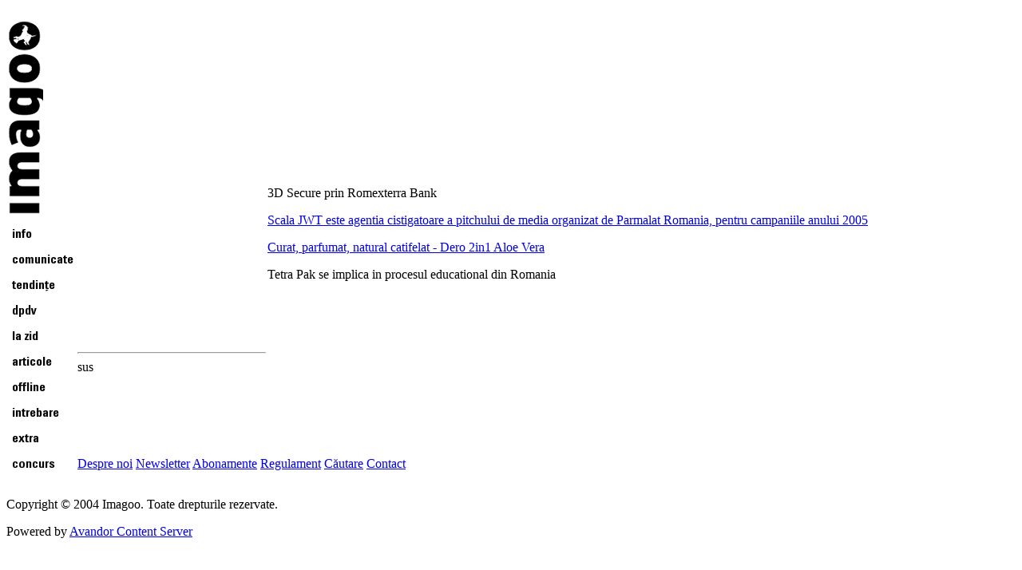

--- FILE ---
content_type: text/html; charset=utf-8
request_url: https://imagoo.ro/?svrid=5&service=2&page=%2F2004%2Fdecembrie%2Ftendinte%2F%3Fservice%3D2
body_size: 1140
content:
<!DOCTYPE HTML PUBLIC "-//W3C//DTD HTML 4.01 Transitional//EN" "http://www.w3.org/TR/html4/loose.dtd">
<html lang="ro">
<head>
  
  
  <title>Imagoo :: Recomandă</title>
  
  
  
  
  
  <style type="text/css">
  @import url(http://preview.imagoo.ro/templates/default/ro/page/css/main.css);
  </style>
  <script language="JavaScript" type="text/JavaScript" src="https://preview.imagoo.ro/templates/default/ro/page/js/main.js"></script>
</head>
<body class="inside">
  <div id="mcontainer">
    <table cellspacing="0" id="main">
      <tr>
        <td rowspan="3" class="firstcol" id="menu">
          <p id="logo"><a href="/"><img src="/templates/default/ro/page/img/imagoo.gif" alt="imagoo"></a></p>
          <div id="menuitems">
            <p><a href="/info/"><img src="/upload/i/menu_n2.png" alt="Info"></a></p>
            <p><a href="/comunicate/"><img src="/upload/i/menu_n3.png" alt="Comunicate"></a></p>
            <p><a href="/tendinte/"><img src="/upload/i/menu_n14.png" alt="Tendinţe"></a></p>
            <p><a href="/dpdv/"><img src="/upload/i/menu_n15.png" alt="Dpdv"></a></p>
            <p><a href="/la_zid/"><img src="/upload/i/menu_n18.png" alt="La zid"></a></p>
            <p><a href="/articole/"><img src="/upload/i/menu_n226.png" alt="Articole"></a></p>
            <p><a href="/offline/"><img src="/upload/i/menu_n4.png" alt="Offline"></a></p>
            <p><a href="/intrebare/"><img src="/upload/i/menu_n235.png" alt="intrebare"></a></p>
            <p><a href="/extra/"><img src="/upload/i/menu_n238.png" alt="Extra"></a></p>
            <p><a href="/concurs/"><img src="/upload/i/menu_n86.png" alt="Concurs"></a></p>
          </div>
        </td>
        <td class="secondcol">
          <div id="titleholder">
            <div id="slogan"><img src="http://preview.imagoo.ro/templates/default/ro/page/img/slogan.gif" alt="nu-i asa ca te preocupa imaginea?" width="236" height="16"></div>
            <h1><img src="http://preview.imagoo.ro/templates/default/ro/page/img/inside/domaintitles/recomanda.png" alt="Recomandă"></h1>
            
          </div>
          <div id="maincell">
            <div id="recommendformcontainer">
              
            </div>
          </div>
        </td>
        <td rowspan="2" class="thirdcol" id="sidecol">
          <div class="title">
            <h2><img src="http://preview.imagoo.ro/templates/default/ro/knowledgebase/img/citeste.gif" width="41" height="17" alt="Citeşte:"></h2>
          </div>
          <div class="content knowledgebase">
            <p>3D Secure prin Romexterra Bank</p>
            <p><a href="/2005/martie/comunicate/scala_jwt_este_agentia_cistigatoare_a_pitchului_de_media_organizat_de_parmalat_romania_pentru_campaniile_anului_2005.html" class="kb_link">Scala JWT este agentia cistigatoare a pitchului de media organizat de Parmalat Romania, pentru campaniile anului 2005</a></p>
            <p><a href="/2005/martie/extra/curat_parfumat_natural_catifelat_dero_2in1_aloe_vera.html" class="kb_link">Curat, parfumat, natural catifelat - Dero 2in1 Aloe Vera</a></p>
            <p>Tetra Pak se implica in procesul educational din Romania</p>
          </div>
<br>
        </td>
      </tr>
      <tr>
        <td id="navigation">
          <hr>
          sus
        </td>
      </tr>
      <tr>
        <td colspan="2" id="footer">
<a href="/despre_noi/">Despre noi</a> <a href="/newsletter/">Newsletter</a> <a href="/abonamente/">Abonamente</a> <a href="/regulament/">Regulament</a> <a href="/cautare/">Căutare</a> <a href="/contact/">Contact</a>
</td>
      </tr>
    </table>
    <div id="lowerfooter">
      <p class="right">
      <script>

      t_rid="imagooro";
      </script> <noscript><a href="http://www.trafic.ro/top/?rid=imagooro" rel="nofollow"></a></noscript></p>
      <p>Copyright © 2004 Imagoo. Toate drepturile rezervate.</p>
      <p>Powered by <a href="http://www.avandor.com" rel="nofollow">Avandor Content Server</a></p>
    </div>
  </div>
</body>
</html>
